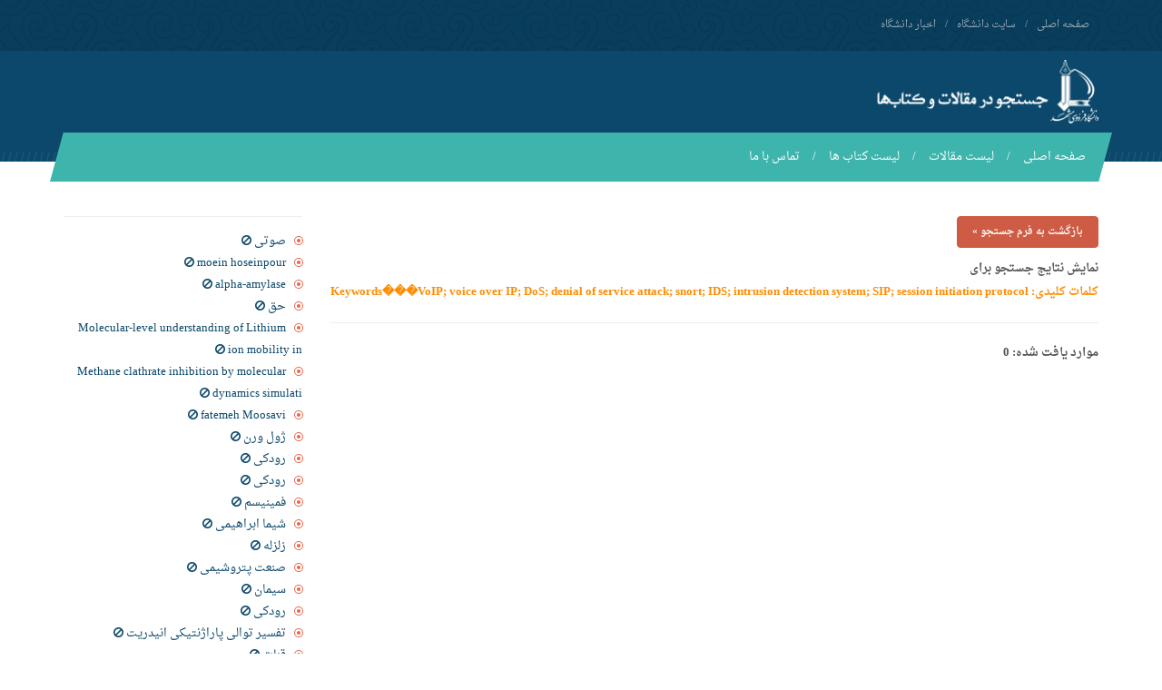

--- FILE ---
content_type: text/html; charset=UTF-8
request_url: https://profdoc.um.ac.ir/list-keywords-Keywords%EF%BF%BD%EF%BF%BD%EF%BF%BDVoIP;%20voice%20over%20IP;%20DoS;%20denial%20of%20service%20attack;%20snort;%20IDS;%20intrusion%20detection%20system;%20SIP;%20session%20initiation%20protocol.html
body_size: 3692
content:
 
<!DOCTYPE html>
<html lang="fa-IR">
<head>
<meta charset="UTF-8">
<meta http-equiv="X-UA-Compatible" content="IE=edge">
<meta name="viewport" content="width=device-width, initial-scale=1.0">
<title> Keywords���VoIP; voice over IP; DoS; denial of service attack; snort; IDS; intrusion detection system; SIP; session initiation protocol </title>
<meta name="keywords" content="مقالات دانشگاهی,مقالات دانشگاه,جستجو در مقالات و کتاب های دانشگاه فردوسی مشهد,دانشگاه فردوسی مشهد,دانشگاه ایران" />
<meta name="description" content="جستجو در مقالات و کتاب های دانشگاه فردوسی مشهد" />
<!--<link rel="StyleSheet" href="/style/fstyle.css" type="text/css" />-->

  <link href="/css/bootstrap.min.css" rel="stylesheet">
  <link href="/css/bootstrap-rtl.min.css" rel="stylesheet">

  <!-- SLIDER REVOLUTION CSS SETTINGS -->
  <link rel="stylesheet" type="text/css" href="/css/settings.css" media="screen" />

  <link href="/css/style.css" rel="stylesheet">
  <link href="/css/responsive.css" rel="stylesheet">

  <!--[if lt IE 9]><script src="/js/html5shiv.min.js"></script><script src="/js/respond.min.js"></script><![endif]-->
  <script src="/js/jquery.min.js"></script>
  <script src="/jquery/jquery-ui-1.8.14.custom.min.js"></script>
  <script src="/js/jquery.fancybox.pack.js?v=2.1.5"></script>

</head>
<body>

<header class="main-header homepage">
  <div class="top-nav">
    <div class="container">
      <div class="row">
        <div class="col-md-6">
          <ul class="top-menu">
            <li><a href="/">صفحه اصلی</a></li>
            <li><a href="http://www.um.ac.ir">سایت دانشگاه</a></li>
            <li><a href="http://news.um.ac.ir">اخبار دانشگاه</a></li>
          </ul>
        </div>
        <div class="col-md-6 center-sm">
        </div>
      </div>
    </div>
  </div>
  <div class="container">
    <div class="header">
      <div class="row">
        <div class="col-xs-8">
          <h1 class="logo">
            <a href="/">
              <img src="/img/fum-logo2.png" height="70px" alt="دانشگاه فردوسی مشهد | Ferdowsi University of Mashhad">
            </a>
          </h1>
        </div>
        <div class="col-xs-4 object-header">
          <!--<h1>جستجو در مقالات و کتاب های دانشگاه فردوسی مشهد</h1>-->
        </div>
      </div>
    </div>
    <nav class="menu-bar">
      <button type="button" class="navbar-toggle collapsed" data-toggle="collapse" data-target="#responsive-menu" aria-expanded="false">
        <span class="icon-bar"></span>
        <span class="icon-bar"></span>
        <span class="icon-bar"></span>
      </button>
      <div class="collapse res-menu" id="responsive-menu">
        <ul class="main-menu">
          <li><a href="/">صفحه اصلی</a></li>
          <li><a href="/paperlist.html">لیست مقالات </a></li>
          <li><a href="/bookslist.html">لیست کتاب ها </a></li>
	  <!-- <li><a href="/recentsearch.html">جستجو های اخیر</a></li> -->
	  <!-- <li><a href="/moresearched.html">بیشترین جستجو</a></li>  -->
          <li><a href="/contactus.html">تماس با ما</a></li>
        </ul>
      </div>

    </nav>
  </div>
</header>




<main class="main-content">
    <div class="container mt60">
        <div class="row">
            <div class="col-md-9">
                <div class="rslist">
                <p><a href="/" class="btn bg-redDark" >بازگشت به فرم جستجو »</a></p>
                <p><h4>نمایش نتایج جستجو برای <br/><p style="color:darkorange">کلمات کلیدی: Keywords���VoIP; voice over IP; DoS; denial of service attack; snort; IDS; intrusion detection system; SIP; session initiation protocol<br/></p><hr class="sep"></h4></p>
                <h4>موارد یافت شده: 0</h4>
                
                                                </div>

            </div>

            <div class="col-md-3">
                

                <div class="main-title">
			<!-- <h2>30 جستجوی اخیر</h2> -->
                </div>
                <div class="">

                    <ul id="navlist">
                                                <li id="term440006"><a id="slink" href="/pages/340006-صوتی.html"  target="_blank">صوتی</a> <a rel="nofollow" href="javascript:void(0)" onclick="blockterm('term440006');" title="بلاک کردن این عبارت" /><i class="fa fa-ban"></i></a></li>
                                                <li id="term440003"><a id="slink" href="/pages/340003-moein hoseinpour.html"  target="_blank">moein hoseinpour</a> <a rel="nofollow" href="javascript:void(0)" onclick="blockterm('term440003');" title="بلاک کردن این عبارت" /><i class="fa fa-ban"></i></a></li>
                                                <li id="term440002"><a id="slink" href="/pages/340002-alpha-amylase .html"  target="_blank">alpha-amylase </a> <a rel="nofollow" href="javascript:void(0)" onclick="blockterm('term440002');" title="بلاک کردن این عبارت" /><i class="fa fa-ban"></i></a></li>
                                                <li id="term440001"><a id="slink" href="/pages/340001-حق.html"  target="_blank">حق</a> <a rel="nofollow" href="javascript:void(0)" onclick="blockterm('term440001');" title="بلاک کردن این عبارت" /><i class="fa fa-ban"></i></a></li>
                                                <li id="term440000"><a id="slink" href="/pages/340000-Molecular-level understanding of Lithium ion mobility in.html"  target="_blank">Molecular-level understanding of Lithium ion mobility in</a> <a rel="nofollow" href="javascript:void(0)" onclick="blockterm('term440000');" title="بلاک کردن این عبارت" /><i class="fa fa-ban"></i></a></li>
                                                <li id="term439999"><a id="slink" href="/pages/339999-Methane clathrate inhibition by molecular dynamics simulati.html"  target="_blank">Methane clathrate inhibition by molecular dynamics simulati</a> <a rel="nofollow" href="javascript:void(0)" onclick="blockterm('term439999');" title="بلاک کردن این عبارت" /><i class="fa fa-ban"></i></a></li>
                                                <li id="term439998"><a id="slink" href="/pages/339998-fatemeh Moosavi.html"  target="_blank">fatemeh Moosavi</a> <a rel="nofollow" href="javascript:void(0)" onclick="blockterm('term439998');" title="بلاک کردن این عبارت" /><i class="fa fa-ban"></i></a></li>
                                                <li id="term439993"><a id="slink" href="/pages/339993-ژول ورن.html"  target="_blank">ژول ورن</a> <a rel="nofollow" href="javascript:void(0)" onclick="blockterm('term439993');" title="بلاک کردن این عبارت" /><i class="fa fa-ban"></i></a></li>
                                                <li id="term439992"><a id="slink" href="/pages/339992-رودکی.html"  target="_blank">رودکی</a> <a rel="nofollow" href="javascript:void(0)" onclick="blockterm('term439992');" title="بلاک کردن این عبارت" /><i class="fa fa-ban"></i></a></li>
                                                <li id="term439991"><a id="slink" href="/pages/339991-رودکی.html"  target="_blank">رودکی</a> <a rel="nofollow" href="javascript:void(0)" onclick="blockterm('term439991');" title="بلاک کردن این عبارت" /><i class="fa fa-ban"></i></a></li>
                                                <li id="term439990"><a id="slink" href="/pages/339990-فمینیسم.html"  target="_blank">فمینیسم</a> <a rel="nofollow" href="javascript:void(0)" onclick="blockterm('term439990');" title="بلاک کردن این عبارت" /><i class="fa fa-ban"></i></a></li>
                                                <li id="term439989"><a id="slink" href="/pages/339989-شیما ابراهیمی.html"  target="_blank">شیما ابراهیمی</a> <a rel="nofollow" href="javascript:void(0)" onclick="blockterm('term439989');" title="بلاک کردن این عبارت" /><i class="fa fa-ban"></i></a></li>
                                                <li id="term439988"><a id="slink" href="/pages/339988-زلزله .html"  target="_blank">زلزله </a> <a rel="nofollow" href="javascript:void(0)" onclick="blockterm('term439988');" title="بلاک کردن این عبارت" /><i class="fa fa-ban"></i></a></li>
                                                <li id="term439987"><a id="slink" href="/pages/339987-صنعت پتروشیمی .html"  target="_blank">صنعت پتروشیمی </a> <a rel="nofollow" href="javascript:void(0)" onclick="blockterm('term439987');" title="بلاک کردن این عبارت" /><i class="fa fa-ban"></i></a></li>
                                                <li id="term439986"><a id="slink" href="/pages/339986-سیمان .html"  target="_blank">سیمان </a> <a rel="nofollow" href="javascript:void(0)" onclick="blockterm('term439986');" title="بلاک کردن این عبارت" /><i class="fa fa-ban"></i></a></li>
                                                <li id="term439980"><a id="slink" href="/pages/339980-رودکی.html"  target="_blank">رودکی</a> <a rel="nofollow" href="javascript:void(0)" onclick="blockterm('term439980');" title="بلاک کردن این عبارت" /><i class="fa fa-ban"></i></a></li>
                                                <li id="term439979"><a id="slink" href="/pages/339979-تفسیر توالی پاراژنتیکی انیدریت.html"  target="_blank">تفسیر توالی پاراژنتیکی انیدریت</a> <a rel="nofollow" href="javascript:void(0)" onclick="blockterm('term439979');" title="بلاک کردن این عبارت" /><i class="fa fa-ban"></i></a></li>
                                                <li id="term439978"><a id="slink" href="/pages/339978-قنات.html"  target="_blank">قنات</a> <a rel="nofollow" href="javascript:void(0)" onclick="blockterm('term439978');" title="بلاک کردن این عبارت" /><i class="fa fa-ban"></i></a></li>
                                                <li id="term439977"><a id="slink" href="/pages/339977-قنات.html"  target="_blank">قنات</a> <a rel="nofollow" href="javascript:void(0)" onclick="blockterm('term439977');" title="بلاک کردن این عبارت" /><i class="fa fa-ban"></i></a></li>
                                                <li id="term439976"><a id="slink" href="/pages/339976-فیزیولوژی ورزشی .html"  target="_blank">فیزیولوژی ورزشی </a> <a rel="nofollow" href="javascript:void(0)" onclick="blockterm('term439976');" title="بلاک کردن این عبارت" /><i class="fa fa-ban"></i></a></li>
                                                <li id="term439971"><a id="slink" href="/pages/339971-آرایش.html"  target="_blank">آرایش</a> <a rel="nofollow" href="javascript:void(0)" onclick="blockterm('term439971');" title="بلاک کردن این عبارت" /><i class="fa fa-ban"></i></a></li>
                                                <li id="term439969"><a id="slink" href="/pages/339969-رودکی.html"  target="_blank">رودکی</a> <a rel="nofollow" href="javascript:void(0)" onclick="blockterm('term439969');" title="بلاک کردن این عبارت" /><i class="fa fa-ban"></i></a></li>
                                                <li id="term439968"><a id="slink" href="/pages/339968- مثنوی.html"  target="_blank"> مثنوی</a> <a rel="nofollow" href="javascript:void(0)" onclick="blockterm('term439968');" title="بلاک کردن این عبارت" /><i class="fa fa-ban"></i></a></li>
                                                <li id="term439966"><a id="slink" href="/pages/339966-Direct antagonistic activity and tomato resistance.html"  target="_blank">Direct antagonistic activity and tomato resistance</a> <a rel="nofollow" href="javascript:void(0)" onclick="blockterm('term439966');" title="بلاک کردن این عبارت" /><i class="fa fa-ban"></i></a></li>
                                                <li id="term439965"><a id="slink" href="/pages/339965-Acrophialophora jodhpurensis: an endophytic plant growth.html"  target="_blank">Acrophialophora jodhpurensis: an endophytic plant growth</a> <a rel="nofollow" href="javascript:void(0)" onclick="blockterm('term439965');" title="بلاک کردن این عبارت" /><i class="fa fa-ban"></i></a></li>
                                                <li id="term439964"><a id="slink" href="/pages/339964-یلدا.html"  target="_blank">یلدا</a> <a rel="nofollow" href="javascript:void(0)" onclick="blockterm('term439964');" title="بلاک کردن این عبارت" /><i class="fa fa-ban"></i></a></li>
                                                <li id="term439962"><a id="slink" href="/pages/339962-حاکمیت شرکتی.html"  target="_blank">حاکمیت شرکتی</a> <a rel="nofollow" href="javascript:void(0)" onclick="blockterm('term439962');" title="بلاک کردن این عبارت" /><i class="fa fa-ban"></i></a></li>
                                                <li id="term439960"><a id="slink" href="/pages/339960-Acrophialophora jodhpurensis: an endophytic plant growth.html"  target="_blank">Acrophialophora jodhpurensis: an endophytic plant growth</a> <a rel="nofollow" href="javascript:void(0)" onclick="blockterm('term439960');" title="بلاک کردن این عبارت" /><i class="fa fa-ban"></i></a></li>
                                                <li id="term439959"><a id="slink" href="/pages/339959-Function of the endophytic fungus Acrophialophora.html"  target="_blank">Function of the endophytic fungus Acrophialophora</a> <a rel="nofollow" href="javascript:void(0)" onclick="blockterm('term439959');" title="بلاک کردن این عبارت" /><i class="fa fa-ban"></i></a></li>
                                                <li id="term439958"><a id="slink" href="/pages/339958-دانشمند.html"  target="_blank">دانشمند</a> <a rel="nofollow" href="javascript:void(0)" onclick="blockterm('term439958');" title="بلاک کردن این عبارت" /><i class="fa fa-ban"></i></a></li>
                                                <li id="term100000"><a id="slink" href="/pages/"  rel="nofollow"  target="_blank"></a> <a rel="nofollow" href="javascript:void(0)" onclick="blockterm('term100000');" title="بلاک کردن این عبارت" /><i class="fa fa-ban"></i></a></li>
                                            </ul>


                </div>


            </div>

        </div>
    </div>
</main>


<script src="jsfunc.js" type="text/javascript" /></script>


<footer class="main-footer">
  <div class="footer-content">
    <div class="container">
      <div class="row">
        <div class="col-md-4 col-sm-6 col-xs-6 footer-list">
          <h4>پیوندها</h4>
          <ul>
            <li><a href="/">صفحه اصلی</a></li>
            <li><a href="byyear2014.html">مرور بر اساس سال</a></li>
            <li><a href="/contactus.html">تماس با ما</a></li>
            <li><a href="/allpapers.html">مقالات </a></li>
            <li><a href="/sitemap.xml">نقشه سایت</a></li>
          </ul>
        </div>
        <div class="col-md-4 col-sm-6 col-xs-6 footer-list">
          <h4>لینک های پیشنهادی</h4>
          <ul>
            <li><a href="/">صفحه اصلی</a></li>
            <li><a href="http://www.um.ac.ir/">سایت اصلی دانشگاه فردوسی مشهد</a></li>
            <li><a href="http://news.um.ac.ir/">سایت خبری دانشگاه فردوسی مشهد</a></li>
            <li><a href="http://confbank.um.ac.ir/">بانک مقالات و همایشهای دانشگاه فردوسی مشهد</a></li>
            <li><a href="http://ftpnews.um.ac.ir/">سایت خبری مرکز دانلود دانشگاه فردوسی مشهد</a></li>
          </ul>
        </div>
        <div class="col-md-3 col-md-offset-1 col-sm-12">
          <a href="#" class="footer-logo hidden-sm hidden-xs">
            <img src="img/footer-logo.png" alt="دانشگاه فردوسی مشهد | Ferdowsi University of Mashhad">
          </a>
          <ul class="contact-info">
            <li><i class="fa fa-map-marker"></i>ايران، مشهد، ميدان آزادی، دانشگاه فردوسی مشهد</li>
            <li><i class="fa fa-phone"></i>تلفن:<span>38803000 051</span></li>
            <li><i class="fa fa-asterisk"></i>كدپستي: <span>9177948974</span></li>
            <li><i class="fa fa-envelope"></i>پست الکترونیک: <span>webmaster@um(dot)ac(dot)ir</span></li>
          </ul>

        </div>
      </div>
    </div>
  </div>
  <div class="copyrights">
    <div class="container">
      <div class="row">
        <div class="col-md-6 col-sm-6 col-xs-6 copyrights-text">
          <p> © تمامی حقوق برای این سایت محفوظ است.</p>
        </div>
        <div class="col-md-6 col-sm-6 col-xs-6 text-left designer">
          <a href="http://profdoc.um.ac.ir">مقالات دانشگاهی</a>|<a href="http://profdoc.um.ac.ir">مقالات دانشگاه</a>

        </div>
      </div>
    </div>
  </div>
</footer>

<img id='fEHWJ1CGfdrSmgp6w23z' class="enamad-img" style="cursor:pointer"
     onclick='window.open("https://trustseal.enamad.ir/?id=23274&p=fEHWJ1CGfdrSmgp6w23z", "Popup","toolbar=no, location=no, statusbar=no, menubar=no, scrollbars=1, resizable=0, width=580, height=600, top=30")'
     alt=''
     src='img/footer-logo.png' />


<!-- SLIDER REVOLUTION  -->
<script type="text/javascript" src="/js/jquery.themepunch.tools.min.js"></script>
<script type="text/javascript" src="/js/jquery.themepunch.revolution.min.js"></script>



<script src="/js/bootstrap.min.js"></script>
<script src="/js/lightbox.min.js"></script>
<script src="/js/spiral.js"></script>
<script language="javascript" src="/jquery/jkblayout.min.js"></script>
<script src="/jsfunc.js" type="text/javascript" /></script>


<script type="text/javascript">
  var _gaq = _gaq || [];
  _gaq.push(['_setAccount', 'UA-9763017-7']);
  _gaq.push(['_trackPageview']);

  (function() {
    var ga = document.createElement('script'); ga.type = 'text/javascript'; ga.async = true;
    ga.src = ('https:' == document.location.protocol ? 'https://ssl' : 'http://www') + '.google-analytics.com/ga.js';
    var s = document.getElementsByTagName('script')[0]; s.parentNode.insertBefore(ga, s);
  })();
</script>
</body>
</html>
